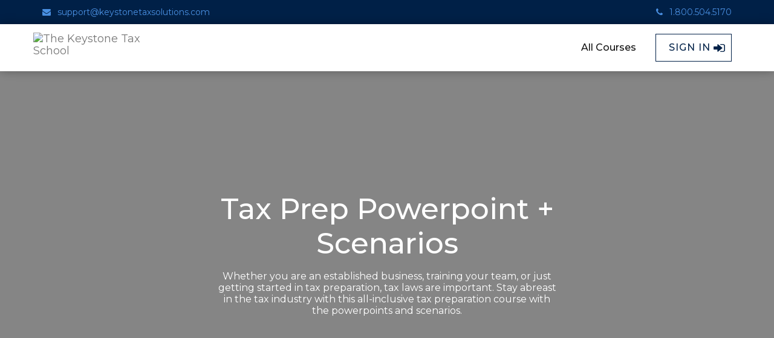

--- FILE ---
content_type: text/css
request_url: https://cdn-themes.thinkific.com/190464/302178/F3L2PrhfRoeMMsAX4hVa_style.css
body_size: 3088
content:
body{
	font-family: 'Montserrat', sans-serif;
}
section{
	padding: 80px 0px;
}
section.header-top-section {
    background: #002047;
    padding: 12px 0px;

}
a, a:hover {
    text-decoration: none;
}

h3 {
    font-size: 36px;
    color: #002047;
    font-weight: 700;
    margin: 0px;
}

ul{
	padding: 0px;
	list-style: none;
}

span{
	color: #3a86c6;
}
.top-header-right h4 {
    text-align: right;
}
.top-header-left h4, .top-header-right h4 {
    color: #fff;
    margin: 0px;
    font-size: 14px;
    font-weight: 400;
}

.top-header-left h4 i {
    padding-right: 11px;
}.top-header-right h4 i {
    padding-right: 11px;
}
ul.nav.navbar-nav.navbar-right.header-main-sub-right {
    display: flex;
    flex-direction: row;
    align-items: center;
    padding: 2px 0 0 0;
}ul.nav.navbar-nav.navbar-right.header-main-sub-right li.login-btn img {
    padding-right: 10px;
}.header-main-sub-right li a:hover {
    color: #3a86c6 !important;
}
.header-main-sub-right li a {
    font-size: 16px;
    color: #111111 !important;
    padding: 0px;
    font-weight: 500;
}ul.nav.navbar-nav.navbar-right.header-main-sub-right li {
    padding-right: 40px;
}
ul.nav.navbar-nav.navbar-right.header-main-sub-right li:last-child {
    padding-right: 0px;
}ul.nav.navbar-nav.navbar-right.header-main-sub-right li.login-btn {
    padding: 12px 21px;
    border: 1px solid #002047;
}a.navbar-brand.header-main-sub-logo {
    padding: 0px;
}ul.nav.navbar-nav.navbar-right.header-main-sub-right li.login-btn a {
    text-transform: uppercase;
    color: #002047 !important;
}

nav.navbar.navbar-default.header-main-sub {
    background: transparent;
    border: 0px;
    border-radius: 0px;
    margin: 0px;
    padding: 14px 0px;
    box-shadow: 0 0 16px rgba(0, 0, 0, .31);
}.navbar-header.header-main-sub-header a img {
    width: 100%;
    max-width: 203px;
}
section.banner-section {
    background: url(../images/banner.png);
    width: 100%;
    min-height: 90vh;
    background-position: center center;
    background-repeat: no-repeat;
    background-size: 100% 100%;
    display: flex;
    flex-direction: row;
    align-items: center;
    justify-content: flex-start;
    padding: 0px;
}.left-banner {
    max-width: 59%;
}
.left-banner h2 {
    font-size: 44px;
    font-weight: 700;
    text-transform: uppercase;
    line-height: 45px;
    margin: 0px;
    color: #002047;
}
.left-banner p {
    margin: 24px 0px 42px 0;
    font-size: 20px;
    font-weight: 500;
    color: #002047;
}
.tax-left {
    background: url(../images/rectangle.png);
    background-repeat: no-repeat;
    background-size: 84% 92%;
    padding: 32px 0px 0 38px;
}

.get-btn a {
    font-size: 16px;
    font-weight: 400;
    color: #fff;
    padding: 15px 51.5px;
    border-radius: 50px;
    background: linear-gradient(to right, #002047, #3a86c6);
}
.get-btn a:hover{
	 background: linear-gradient(to left, #002047, #3a86c6);
}
section.header-main-section {
    padding: 0px;
}p.top {
    font-size: 16px;
    font-weight: 400;
    color: #848484;
    margin: 0px;
}
.tax-right h3 {
  
    margin: 9px 0px 23px;
}

p.bottom, .slider-sub-section p {
    font-size: 16px;
    font-weight: 400;
    color: #444444;
}
section.tax-section {
    padding-bottom: 0px;
}section.information-section h4 {
    font-size: 30px;
    font-weight: 700;
    color: #002047;
    margin: 0 0 18px 0;
}
section.information-section ul {
    padding: 0px;
    list-style: none;
}.name h5 {
    text-align: right;
    font-size: 18px;
    font-weight: 600;
    color: #163860;
    margin: 16px 0px 7px 0;
}li.slick-active button {
    background: #48d1ff !important;
}section.subscribe-section {
    background: url(../images/back-bottom.png);
    background-repeat: no-repeat;
    background-size: 100% 100%;
    background-position: center center;
    text-align: center;
}.slick-dots {
    bottom: -70px;
}
section.testimonial-section h3 {
    color: #fff;
}
section.information-section p {
    font-size: 24px;
    color: #3a86c6;
    font-weight: 400;
    margin: 0 0 22px 0;
}section.information-section ul li, .started-left ul li {
    font-size: 16px;
    font-weight: 400;
    color: #444444;
    padding-bottom: 19px;
}
section.information-section ul li img, .started-left ul li img {
    padding-right: 11px;
}.button-section {
    display: flex;
    flex-direction: row;
}a.request, a.learn-more {
    font-size: 16px;
    color: #fff;
    padding: 15px 38.5px;
    border-radius: 50px;
    font-weight: 400;
     background: linear-gradient(to right, #002047, #3a86c6);
}
a.request:hover, a.learn-more:hover{
	background: linear-gradient(to left, #002047, #3a86c6);
}
a.enroll {
    font-size: 16px;
    font-weight: 400;
      padding: 15px 38.5px;
    border-radius: 50px;
    color: #002047;
    border: 1px solid #002047;
}
.image-content p {
    margin-bottom: 33px;
}
.button-one {
    padding-right: 30px;
}
.row.main-sub-about, .row.available-sub {
    display: flex;
    flex-direction: row;
    align-items: center;
}
section.about-section h3, section.subscribe-section h3, section.testimonial-section h3 {
    text-align: center;
    margin-bottom: 50px;
    text-transform: uppercase;
    padding-bottom: 15px;
    position: relative;
}.available-left {
    box-shadow: 0 0 30px rgba(0, 0, 0, 0.11);
}.available-left img {
    width: 100%;
}.image-content {
    text-align: center;
    padding: 20px 15px 38px;
}.image-content h4 {
    font-weight: 700;
    color: #002047;
    font-size: 24px;
    text-transform: uppercase;
}.image-content p {
    margin-bottom: 28px;
    font-weight: 400;
    color: #444444;
    font-size: 16px;
}
.left-about p, .started-left p {
    font-weight: 400;
    font-size: 16px;
    color: #444444;
    margin: 0px 0px 22px 0px;
}.left-about ul li img {
    padding: 0 8px 0 0;
}.right-about-image iframe {
    width: 100%;
}.left-about ul {
    margin-bottom: 16px;
}
.left-about ul li {
    padding: 0 0 11px 0;
    font-size: 16px;
    color: #444444;
}.left-about h5 {
    font-size: 16px;
    color: #444444;
    font-weight: 700;
    margin: 0px 0px 34px 0px;
    line-height: 30px;
}section.footer-bottom-section {
    padding: 0px;
}section.available-section {
    background: url(../images/background.png);
    width: 100%;
    background-repeat: no-repeat;
    background-size: cover;
}
section.available-section h3, section.offer-section h3, section.Partners-section h3  {
    text-align: center;
    padding: 0 0 15px 0;
    margin-bottom: 50px;
    position: relative;
    text-transform: uppercase;
}
section.information-section {
    padding-bottom: 0px;
}
section.information-section >.container {
    position: relative;
    border-bottom: 1px solid #d7d7d7;
    padding-bottom: 100px;
}section.about-section h3::before, section.available-section h3::before,section.testimonial-section h3::before, section.Partners-section h3::before, section.offer-section h3::before,section.subscribe-section h3::before {
    content: "";
    position: absolute;
    bottom: 0;
    width: 64px;
    height: 2px;
    background: #8e8e8e;
    left: 0;
    right: 0;
    margin: auto;
}
section.about-section h3::after, section.available-section h3::after,section.testimonial-section h3::after, section.Partners-section h3::after,  section.offer-section h3::after, section.subscribe-section h3::after {
    content: "";
    position: absolute;
    bottom: -6px;
    width: 64px;
    height: 2px;
    background: #8e8e8e;
    left: 36px;
    right: 0;
    margin: auto;
}
section.offer-section h3,section.subscribe-section h3, section.testimonial-section h3 {
    margin-bottom: 30px;
}
section.offer-section p, section.subscribe-section p {
    text-align: center;
    font-weight: 400;
    color: #444444;
    font-size: 16px;
    max-width: 59%;
    margin: auto auto 46px auto;
}.offer-one img {
    width: 100%;
    max-width: 70px;
    height: 70px;
    object-fit: contain;
    margin-bottom: 13px;
}.offer-one-content h5 {
    font-size: 18px;
    color: #444444;
    font-weight: 700;
}
.offer-one {
    text-align: center;
    padding: 20px 15px;
    box-shadow: 5px 0px 20px rgba(0, 0, 0, 0.09);
}
section.started-section h5 {
    text-align: center;
    font-weight: 700;
    color: #002047;
    font-size: 30px;
    margin-bottom: 50px;
}
section .started-left h5 {
    text-align: left;
    font-size: 24px;
    margin-bottom: 20px;
}p.started-color span {
    color: #3a86c6;
    font-size: 16px;
    font-weight: 700;
}

section.testimonial-section::before {
    content: "";
    position: absolute;
    left: 0;
    right: 0;
    top: 0;
    bottom: 0;
    background: rgba(0, 32, 71, 0.90);
}
section.testimonial-section {
    background: url(../images/main-back.png);
    background-repeat: no-repeat;
    background-size: cover;
    background-position: center center;
    position: relative;
}.slider-sub-section {
    background: #fff;
    border-radius: 4px;
    padding: 12px 23px;
}.slick-slide {
    margin: 0px 20px;
}.slick-prev, .slick-next {
    display: none !important;
}
.slick-dots li button::before {
    display: none;
}
.slick-dots li button {
    background: #fff;
    border-radius: 50%;
}
.slick-dots li button {
    background: #fff;
    border-radius: 50%;
    width: 12px;
    height: 12px;
}.sub-main-slid .sub-left {
    margin: 0 16px 14px 0;
}.sub-main-slid {
    display: flex;
    flex-direction: row;
    align-items: center;
    position: relative;
}.sub-right h4 {
    color: #3a86c6;
    font-size: 24px;
    font-weight: 600;
    margin: 0px;
}input[type="text"]::placeholder {
    color: #002047;
}
.form-group input[type="submit"] {
    width: 174px;
    height: 50px;
    background: #002047;
    border: 0px;
    font-size: 16px;
    color: #fff;
    border-radius: 4px;
    margin: 0 0 0 15px;
}.form-group input[type="text"] {
    width: 100%;
    height: 50px;
    border-radius: 4px;
    padding: 0 0 0 10px;
    border: 1px solid #cdd4cd;
}.form-group {
    margin-bottom: 15px;
    display: flex;
    flex-direction: row;
    align-items: center;
    max-width: 72%;
    margin: auto;
}.logo-icon {
    text-align: center;
    border-radius: 4px;
    border: 1px solid #e8e8e8;
}
.logo-icon img {
    width: 100%;
    max-width: 137px;
    margin: auto;
    height: 95px;
    object-fit: contain;
}section.footer-section {
    background: url(../images/footer.png);
    background-repeat: no-repeat;
    background-size: cover;
    background-position: center center;
    position: relative;
}
.footer-logo-image p {
    font-size: 15px;
    color: #ffffff;
    margin-top: 32px;
}.footer-heading h3, .social-icons h3 {
    font-weight: 700;
    text-transform: uppercase;
    color: #49d1ff;
    font-size: 20.02px;
    margin-bottom: 23px;
}.footer-two ul li a {
    font-size: 15px;
    color: #fff;
    line-height: 28px;
    word-break: break-word;
      display: flex;
    flex-direction: row;
    align-items: flex-start;
    margin: 0 8px 0 0;
    padding: 0 0 0 9px;
}
.footer-two ul li a i {
    margin: 5px 10px 0 0;
    }.social-icons ul li a i {
    margin: 0px;
}.started-right img {
    width: 100%;
}
.social-icons ul li a {
    margin: 0px;
    padding: 0px;
    text-align: center;
    line-height: 25px;
    display: inline-block;
}.social-icons ul li {
    display: inline-block;
    text-align: center;
    width: 30px;
    height: 30px;
    line-height: 30px;
    border: 1px solid #fff;
    border-radius: 50%;
    margin: 0 6px 0 0;
    transition: 0.5s ease-in-out 0s;
}.social-icons ul li:hover {
    background: #49d1ff;
    border: 1px solid #49d1ff;
}section.footer-bottom-section p {
    margin: 0px;
    padding: 12px 0px;
}
section.footer-bottom-section {
    background: #030100;
    text-align: center;
    color: #fff;
}.sub-main-slid::before {
    content: "";
    position: absolute;
    right: -10px;
    background: url(../images/upper-arrow.png);
    width: 46px;
    height: 47px;
    background-size: contain;
    background-repeat: no-repeat;
    top: -7px;
}

section.testimonial-section h3::before, section.testimonial-section h3::after {
    background: #fff;
}


/************************Media query start***************************/

@media (max-width: 1400px)
{
	.tax-right h3 {
   font-size: 32px;
}

	  
}


@media (max-width: 1199px)
{
	.tax-left img {
    width: 100%;
}
.footer-logo-image img {
    width: 100%;
}
}

@media (max-width: 991px)
{
.container {
    width: 100%;
    padding: 0px 30px;
}
.left-banner h2 {
    font-size: 31px;
    line-height: 32px;
}section.banner-section, section.subscribe-section
{
	background-size: cover;
}
.slick-dots {
    bottom: -50px;
}
.left-banner p {
    margin: 16px 0px 30px 0;
    font-size: 16px;
}
.get-btn a {
    font-size: 14px;
    padding: 13px 40.5px;
    }.navbar>.container .navbar-brand {
    margin: 0px;
}
.tax-left {
    padding: 13px 0px 0 17px;
}.tax-right h3 {
    font-size: 24px;
    margin: 9px 0 15px 0;
}p {
    font-size: 14px;
}
section.information-section h4 {
    font-size: 24px;
    margin: 0 0 10px 0;
}section.information-section p {
    font-size: 18px;
    margin: 0 0 10px 0;
}section.information-section ul li, .started-left ul li {
    font-size: 14px;
    padding-bottom: 12px;
}.button-one {
    padding-right: 10px;
}
.button-one a, a.enroll {
   padding: 10px 32.5px;
  
}
.button-section
{ margin-top: 20px;	
}section {
    padding: 35px 0px;
}section.about-section h3, section.subscribe-section h3 {
    margin-bottom: 34px;
    padding-bottom: 15px;
}h3 {
    font-size: 28px;
}.left-about h5 {
    font-size: 14px;
    margin: 0px 0px 34px 0px;
    line-height: 23px;
}.left-about ul li {

    font-size: 14px;
}.image-content h4 {
    font-size: 16px;
}.image-content p
{
	font-size: 14px;
}.offer-one-content h5 {
    font-size: 14px;
}section.started-section h5 {
    font-size: 24px;
    margin-bottom: 40px;
}.left-about p, .started-left p {
    font-size: 14px;
    margin: 0px 0px 10px 0px;
}section .started-left h5 {
    margin-bottom: 12px;
    font-size: 18px;
}.sub-right h4 {
    font-size: 16px;
}.sub-main-slid::before
{
	width: 30px;
	height: 30px;
}p.bottom, .slider-sub-section p {
    font-size: 14px;
}.name h5 {
    font-size: 14px;
}.social-icons ul li
{
	margin: 0 4px 0 0;
}
}

@media (max-width: 767px)
{
	.footer-logo-image img {
    width: auto;
}.footer-two ul li a
{
	padding: 0 0 0 0;
}.row.available-sub .col-sm-6.col-xs-12 {
    padding: 0px;
}ul.nav.navbar-nav.navbar-right.header-main-sub-right {
    display: block;
    flex-direction: column;
}ul.nav.navbar-nav.navbar-right.header-main-sub-right li.login-btn {
    padding: 8px 14px;
    display: inline-block;
}ul.nav.navbar-nav.navbar-right.header-main-sub-right li {
    padding-right: 0px;
    padding-bottom: 13px;
}ul.nav.navbar-nav.navbar-right.header-main-sub-right {
    margin: 0px;
    padding: 30px 0px;
}.header-main-sub-right li a {
    font-size: 14px;
}.form-group input[type="submit"] {
    width: 147px;
    font-size: 14px;
}
.logo-icon {
    max-width: 300px;
    margin: auto auto 30px auto;
}.started-right img {
    width: auto;
}.row.started-sub {
    display: flex;
    flex-direction: column-reverse;
}.started-right {
    margin-bottom: 20px;
}.offer-one {
    width: 100%;
    max-width: 300px;
    margin: auto auto 30px auto;
} .row.available-sub {
    flex-direction: column;
}.available-left
{
	margin: 0 0 30px 0;
}.row.main-sub-about {
    display: flex;
    flex-direction: column-reverse;
    align-items: flex-start;
}.right-about-image {
    margin-bottom: 20px;
}section.information-section h4 {
    font-size: 20px;
}.tax-left {
    padding: 38px 0px 0 38px;
    margin-bottom: 30px;
}.left-banner {
    max-width: 100%;
}.top-header-right {
    margin: 11px 0 0 0;
}
.top-header-left, .top-header-right h4 {
    text-align: center;
}.started-right.main img {
    width: 100%;
}a.request, a.learn-more {
    padding: 11px 20.5px;
}.button-one a, a.enroll {
    padding: 7px 15.5px;
    font-size: 14px;
}ul.nav.navbar-nav.navbar-right.header-main-sub-right {
    display: block;
    flex-direction: column;
}ul.nav.navbar-nav.navbar-right.header-main-sub-right li.login-btn {
    padding: 8px 14px;
    border: 1px solid #002047;
    display: inline-block;
}.header-main-sub-colapse {
    position: absolute;
    top: 78px;
    left: 0;
    right: 0;
    margin: auto !important;
    background: #fff;
    max-width: 92%;
    border: 0px;
    z-index: 9;
}button.navbar-toggle.header-main-sub-togle span {
    background: #3a86c6 !important;
}
button.navbar-toggle.header-main-sub-togle, button.navbar-toggle.header-main-sub-togle:hover, button.navbar-toggle.header-main-sub-togle:active, button.navbar-toggle.header-main-sub-togle:focus {
    margin: 8px 0px 0px 0px;
    background: transparent;
    border: 0px;
}
.top-header-left h4, .top-header-right h4
{
	font-size: 13px;
}
section.offer-section p, section.subscribe-section p {

    font-size: 14px;
    max-width: 89%;
    margin: auto auto 26px auto;
}
.form-group
{
	max-width: 100%;
}
.footer-one, .footer-two {
    margin-bottom: 30px;
}
.slider-sub-section {
    padding: 12px 10px;
}
section.banner-section
{
	min-height: 70vh;
}.slick-slide {
    margin: 0px 0px !important;
}

}

@media (max-width: 479px)
{
	.right-about-image iframe {
    height: 144px;
}
}
